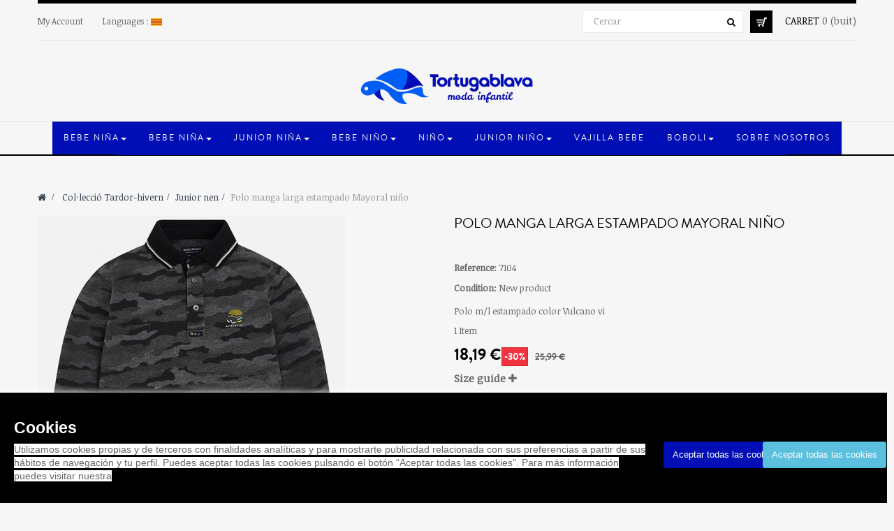

--- FILE ---
content_type: text/html; charset=utf-8
request_url: https://tortugablava.es/ca/polos-y-camisas/2177-polo-manga-larga-estampado-mayoral-nino.html
body_size: 14203
content:
<!DOCTYPE HTML> <!--[if lt IE 7]><html class="no-js lt-ie9 lt-ie8 lt-ie7" lang="ca-es"><![endif]--> <!--[if IE 7]><html class="no-js lt-ie9 lt-ie8 ie7" lang="ca-es"><![endif]--> <!--[if IE 8]><html class="no-js lt-ie9 ie8" lang="ca-es"><![endif]--> <!--[if gt IE 8]><html class="no-js ie9" lang="ca-es"><![endif]--><html lang="ca-es" class="default" ><head><meta charset="utf-8" /><title>Comprar Polo manga larga estampado Mayoral niño</title><meta name="description" content="Polo manga larga estampado Mayoral niño modelo 7104. Tienda on line de ropa infantil y juvenil. Entra y visitanos!TORTUGABLAVA es tu tienda online." /><meta name="generator" content="PrestaShop" /><meta name="robots" content="index,follow" /><meta name="viewport" content="width=device-width, minimum-scale=0.25, maximum-scale=1.6, initial-scale=1.0" /><meta name="apple-mobile-web-app-capable" content="yes" /><link rel="icon" type="image/vnd.microsoft.icon" href="/img/favicon.ico?1694179948" /><link rel="shortcut icon" type="image/x-icon" href="/img/favicon.ico?1694179948" /><link rel="stylesheet" href="https://revi.io/css/style_webservice.css" type="text/css" media="all" /><link rel="stylesheet" href="https://tortugablava.es/themes/leo_fashion_store/cache/v_168_23d680fb9e4665b4b98709147f00edee_all.css" type="text/css" media="all" /><link rel="stylesheet" href="https://tortugablava.es/themes/leo_fashion_store/cache/v_168_cf4f79becd7391ba8b35ab355fd3df7e_print.css" type="text/css" media="print" />   <noscript><img height="1" width="1" style="display:none" src="https://www.facebook.com/tr?id=166817177642222&ev=PageView&noscript=1" /></noscript><link href='https://fonts.googleapis.com/css?family=Noticia+Text' rel='stylesheet' type='text/css'> <!--[if IE 8]> 
<script src="https://oss.maxcdn.com/libs/html5shiv/3.7.0/html5shiv.js"></script> 
<script src="https://oss.maxcdn.com/libs/respond.js/1.3.0/respond.min.js"></script> <![endif]-->        <noscript><img height="1" width="1" style="display:none" src="https://www.facebook.com/tr?id=538364847421628&ev=PageView&noscript=1" /></noscript><meta name="facebook-domain-verification" content="7nlxhcr3uh7lv9na8pfucenfuv5w5f" /></head><body id="product" class="product product-2177 product-polo-manga-larga-estampado-mayoral-nino category-133 category-polos-y-camisas show-left-column hide-right-column lang_ca fullwidth header-fullslide double-menu"> <section id="page" data-column="col-xs-6 col-sm-6 col-md-4" data-type="grid"> <header id="header"><div class="container"> <section class="header-container"><div id="topbar"><div class="nav"> <nav> <div class="header_user_info topbar-box popup-over pull-left e-translate-top"><div data-toggle="dropdown" class="dropdown-toggle popup-title"><a href="#"><span>Top links </span></a></div><ul class="links"><li> <a href="https://tortugablava.es/ca/my-account" title="My account">My Account</a></li></ul></div><div class="topbar-box popup-over pull-left e-translate-top"><div class="popup-title dropdown-toggle" data-toggle="dropdown"><a href="#"><span class="hidden-xs">Languages : </span></a> <span><img src="https://tortugablava.es/img/l/2.jpg" alt="ca" width="16" height="11" /></span></div><div class="popup-content"><div id="languages-block-top" class="languages-block"><ul id="first-languages" class="languages-block_ul"><li > <a href="https://tortugablava.es/es/polos-y-camisas/2177-polo-manga-larga-estampado-mayoral-nino.html" title="Español (Spanish)"> <span><img src="https://tortugablava.es/img/l/1.jpg" alt="es" width="16" height="11" />&nbsp;Español</span> </a></li><li class="selected"> <span><img src="https://tortugablava.es/img/l/2.jpg" alt="ca" width="16" height="11" />&nbsp;Català</span></li></ul></div></div></div></nav><div id="header_right"><div class="blockcart_top clearfix pull-right"><div id="cart" class="shopping_cart pull-right"><div class="media heading"><div class="cart-inner media-body"> <a href="https://tortugablava.es/ca/quick-order" title="Veure el meu carret" rel="nofollow"> <span class="title-cart">Carret</span> <span class="ajax_cart_quantity unvisible">0</span> <span class="ajax_cart_no_product">0</span> <span class="ajax_cart_no_product">(buit)</span> </a></div></div><div class="cart_block block exclusive"><div class="block_content"><div class="cart_block_list"><p class="cart_block_no_products"> No hi ha productes</p><div class="cart-prices"><div class="cart-prices-line first-line"> <span class="price cart_block_shipping_cost ajax_cart_shipping_cost unvisible"> Per a determinar </span> <span class="unvisible"> Lliurament </span></div><div class="cart-prices-line last-line"> <span class="price cart_block_total ajax_block_cart_total">0,00 €</span> <span>Total</span></div></div><p class="cart-buttons clearfix"> <a id="button_order_cart" class="btn btn-warning button-medium button button-small pull-right" href="https://tortugablava.es/ca/quick-order" title="Ho compro" rel="nofollow"> <span> Ho compro </span> </a></p></div></div></div></div></div><div id="layer_cart"><div class="clearfix"><div class="layer_cart_product col-xs-12 col-md-6"> <span class="cross" title="Tancar la finestra"></span> <span class="title"> <i class="fa fa-ok"></i>S'ha afegit el producte al vostre carret de la compra </span><div class="product-image-container layer_cart_img"></div><div class="layer_cart_product_info"> <span id="layer_cart_product_title" class="product-name"></span> <span id="layer_cart_product_attributes"></span><div> <strong class="dark">Quantitat</strong> <span id="layer_cart_product_quantity"></span></div><div> <strong class="dark">Total</strong> <span id="layer_cart_product_price"></span></div></div></div><div class="layer_cart_cart col-xs-12 col-md-6"> <span class="title"> <span class="ajax_cart_product_txt_s unvisible"> Hi ha <span class="ajax_cart_quantity">0</span> ítems al vostre carret. </span> <span class="ajax_cart_product_txt "> Hi ha 1 article al vostre carret. </span> </span><div class="layer_cart_row"> <strong class="dark"> Total productes </strong> <span class="ajax_block_products_total"> </span></div><div class="layer_cart_row"> <strong class="dark unvisible"> Total lliurament&nbsp; </strong> <span class="ajax_cart_shipping_cost unvisible"> Per a determinar </span></div><div class="layer_cart_row"> <strong class="dark"> Total (amb impostos) </strong> <span class="ajax_block_cart_total"> </span></div><div class="button-container"> <span class="continue btn btn-outline button exclusive-medium" title="Seguir comprant"> <span> Seguir comprant </span> </span> <a class="btn btn-warning button pull-right" href="https://tortugablava.es/ca/quick-order" title="Passar per caixa" rel="nofollow"> <span> Passar per caixa </span> </a></div></div></div><div class="crossseling"></div></div><div class="layer_cart_overlay"></div> <div id="search_block_top" class="pull-right"> <a class="groupe-btn dropdown hidden-md hidden-lg" title="Cercar" href="#"><i class="fa fa-search"></i></a><form id="searchbox" method="get" action="//tortugablava.es/ca/search" class="groupe" ><div class="input-group"> <input type="hidden" name="controller" value="search" /> <input type="hidden" name="orderby" value="position" /> <input type="hidden" name="orderway" value="desc" /> <input class="search_query form-control" type="text" id="search_query_top" name="search_query" placeholder="Cercar" value="" /> <span class="input-group-btn"> <button type="submit" name="submit_search" class="btn btn-outline-inverse"> <span class="button-search fa fa-search"><span class="unvisible">Cercar</span></span> </button></span></div></form></div> <style>.cuerpo{
		width: 100%; 
		position: fixed; 
		box-shadow: 0 0 10px 0 #FFFFFF; 
		z-index: 9999; 
		font-size: 13px; 
		line-height: 1.5em; 
		font-family: arial; 
		left: 0px; color: #FFF;
		bottom:0; 
		background: #000000; 
		opacity: 1;
		padding: 20px;
	}
	.botones{
		padding-top: 50px;
	}
	.capa_boton{
		float:left;
		width:49%;
		text-align:center;
	}
	.btn-tortugablava{
		color: white;
		background-color: #000EB5;
		border-color: #000EB5;
	}</style><div class="row cuerpo" id="FJAvisoCookies"><div class="col-md-9 col-xs-12"><h3>Cookies</h3><p><span style="font-size:10.5pt;color:#666666;background:#FFFFFF;" xml:lang="en" lang="en">Utilizamos cookies propias y de terceros con finalidades analíticas y para mostrarte publicidad relacionada con sus preferencias a partir de sus hábitos de navegación y tu perfil. Puedes aceptar todas las cookies pulsando el botón “Aceptar todas las cookies”. Para más información puedes visitar nuestra</span></p></div><div class="col-md-3 col-xs-12 botones"><div class="capa_boton"> <input type="button" name="aceptocookies" class="btn btn-tortugablava" onclick="aceptarcookie();" value="Aceptar todas las cookies"></div><div class="capa_boton"> <input type="button" name="masinfo" class="btn btn-info" onclick="ircms();" value="Aceptar todas las cookies"></div></div></div></div></div></div><div id="header-main"><div class="row"><div id="header_logo"> <a href="https://tortugablava.es/" title="tortugablava"> <img class="logo img-responsive" src="https://tortugablava.es/img/tortugablava-logo-1648810436.jpg" alt="tortugablava" width="250" height="51"/> </a></div></div></div> </section><div id="leo-mainnav"> <nav id="cavas_menu" class="sf-contener leo-megamenu"><div role="navigation"><div class="navbar-header"> <button type="button" class="navbar-toggle btn-outline-inverse" data-toggle="collapse" data-target=".navbar-ex1-collapse"> <span class="sr-only">Toggle navigation</span> <span class="fa fa-bars"></span> </button></div><div id="leo-top-menu" class="collapse navbar-collapse navbar-ex1-collapse"><ul class="nav navbar-nav megamenu"><li class="parent dropdown " ><a class="dropdown-toggle has-category" data-toggle="dropdown" href="https://tortugablava.es/ca/90-bebe-nena" target="_self"><span class="menu-title">Bebe Niña</span><b class="caret"></b></a><div class="dropdown-menu level1" ><div class="dropdown-menu-inner"><div class="row"><div class="col-sm-12 mega-col" data-colwidth="12" data-type="menu" ><div class="inner"><ul><li class=" " ><a href="https://tortugablava.es/ca/98-vestidos" target="_self"><span class="menu-title">Vestidos</span></a></li><li class=" " ><a href="https://tortugablava.es/ca/101-conjuntos" target="_self"><span class="menu-title">Conjuntos</span></a></li><li class=" " ><a href="https://tortugablava.es/ca/136-pelele" target="_self"><span class="menu-title">Peleles</span></a></li></ul></div></div></div></div></div></li><li class="parent dropdown " ><a class="dropdown-toggle has-category" data-toggle="dropdown" href="https://tortugablava.es/ca/91-nena" target="_self"><span class="menu-title">Bebe niña</span><b class="caret"></b></a><div class="dropdown-menu level1" ><div class="dropdown-menu-inner"><div class="row"><div class="col-sm-12 mega-col" data-colwidth="12" data-type="menu" ><div class="inner"><ul><li class=" " ><a href="https://tortugablava.es/ca/111-vestidos" target="_self"><span class="menu-title">Vestidos y faldas</span></a></li><li class=" " ><a href="https://tortugablava.es/ca/108-camisetas" target="_self"><span class="menu-title">Camisetas</span></a></li><li class=" " ><a href="https://tortugablava.es/ca/109-pullovers-y-jerseys" target="_self"><span class="menu-title">Sudaderas y Jerséis</span></a></li><li class=" " ><a href="https://tortugablava.es/ca/113-conjuntos" target="_self"><span class="menu-title">Conjuntos</span></a></li><li class=" " ><a href="https://tortugablava.es/ca/114-chaquetas-y-canguros" target="_self"><span class="menu-title">Chaquetas y canguros</span></a></li><li class=" " ><a href="https://tortugablava.es/ca/146-pijamas" target="_self"><span class="menu-title">Pijamas y ropa interior</span></a></li></ul></div></div></div></div></div></li><li class="parent dropdown " ><a class="dropdown-toggle has-category" data-toggle="dropdown" href="https://tortugablava.es/ca/92-junior-nena" target="_self"><span class="menu-title">Junior niña</span><b class="caret"></b></a><div class="dropdown-menu level1" ><div class="dropdown-menu-inner"><div class="row"><div class="col-sm-12 mega-col" data-colwidth="12" data-type="menu" ><div class="inner"><ul><li class=" " ><a href="https://tortugablava.es/ca/125-camisetas" target="_self"><span class="menu-title">Camisetas</span></a></li><li class=" " ><a href="https://tortugablava.es/ca/126-pullovers-y-jerseys" target="_self"><span class="menu-title">Sudaderas y Jerséis</span></a></li><li class=" " ><a href="https://tortugablava.es/ca/130-conjuntos" target="_self"><span class="menu-title">Conjuntos</span></a></li><li class=" " ><a href="https://tortugablava.es/ca/131-chaquetas-y-canguros" target="_self"><span class="menu-title">Chaquetas y Canguros</span></a></li></ul></div></div></div></div></div></li><li class="parent dropdown " ><a class="dropdown-toggle has-category" data-toggle="dropdown" href="https://tortugablava.es/ca/23-bebe-nen" target="_self"><span class="menu-title">Bebe niño</span><b class="caret"></b></a><div class="dropdown-menu level1" ><div class="dropdown-menu-inner"><div class="row"><div class="col-sm-12 mega-col" data-colwidth="12" data-type="menu" ><div class="inner"><ul><li class=" " ><a href="https://tortugablava.es/ca/105-sport" target="_self"><span class="menu-title">Conjuntos</span></a></li><li class=" " ><a href="https://tortugablava.es/ca/139-pelele" target="_self"><span class="menu-title">Pelele</span></a></li></ul></div></div></div></div></div></li><li class="parent dropdown " ><a class="dropdown-toggle has-category" data-toggle="dropdown" href="https://tortugablava.es/ca/94-nen" target="_self"><span class="menu-title">Niño</span><b class="caret"></b></a><div class="dropdown-menu level1" ><div class="dropdown-menu-inner"><div class="row"><div class="col-sm-12 mega-col" data-colwidth="12" data-type="menu" ><div class="inner"><ul><li class=" " ><a href="https://tortugablava.es/ca/115-camisetas" target="_self"><span class="menu-title">Camisetas, polos y camisas</span></a></li><li class=" " ><a href="https://tortugablava.es/ca/116-pullovers-y-jerseys" target="_self"><span class="menu-title">Sudaderas y Jerséis</span></a></li><li class=" " ><a href="https://tortugablava.es/ca/118-sport" target="_self"><span class="menu-title">Complementos</span></a></li><li class=" " ><a href="https://tortugablava.es/ca/119-chaquetas-y-canguros" target="_self"><span class="menu-title">Chaquetas y Canguros</span></a></li><li class=" " ><a href="https://tortugablava.es/ca/147-pijamas-y-ropa-interior" target="_self"><span class="menu-title">Pijamas y ropa interior</span></a></li></ul></div></div></div></div></div></li><li class="parent dropdown " ><a class="dropdown-toggle has-category" data-toggle="dropdown" href="https://tortugablava.es/ca/95-junior-nen" target="_self"><span class="menu-title">Junior niño</span><b class="caret"></b></a><div class="dropdown-menu level1" ><div class="dropdown-menu-inner"><div class="row"><div class="col-sm-12 mega-col" data-colwidth="12" data-type="menu" ><div class="inner"><ul><li class=" " ><a href="https://tortugablava.es/ca/120-camisetas" target="_self"><span class="menu-title">Camisetas, polos y camisas</span></a></li><li class=" " ><a href="https://tortugablava.es/ca/121-pullovers-y-jerseys" target="_self"><span class="menu-title">Sudaderas</span></a></li><li class=" " ><a href="https://tortugablava.es/ca/122-pantalones-largos" target="_self"><span class="menu-title">Pantalones largos</span></a></li><li class=" " ><a href="https://tortugablava.es/ca/123-sport" target="_self"><span class="menu-title">Conjuntos</span></a></li><li class=" " ><a href="https://tortugablava.es/ca/124-chaquetas-y-canguros" target="_self"><span class="menu-title">Chaquetas y Canguros</span></a></li></ul></div></div></div></div></div></li><li class="" > <a href="https://tortugablava.es/ca/166-vajilla-bebe-silicona" target="_self" class="has-category"><span class="menu-title">Vajilla Bebe</span></a></li><li class="parent dropdown " ><a class="dropdown-toggle has-category" data-toggle="dropdown" href="https://tortugablava.es/es/?live_configurator_token=a15b6ad2e4f605e039aba941ae33d853&id_shop=1&id_employee=1&theme=theme2" target="_self"><span class="menu-title">Boboli</span><b class="caret"></b></a><div class="dropdown-menu level1" ><div class="dropdown-menu-inner"><div class="row"><div class="col-sm-12 mega-col" data-colwidth="12" data-type="menu" ><div class="inner"><ul><li class=" " ><a href="https://tortugablava.es/ca/4_boboli" target="_self"><span class="menu-title">Boboli</span></a></li><li class=" " ><a href="https://tortugablava.es/ca/2_mayoral" target="_self"><span class="menu-title">Mayoral</span></a></li></ul></div></div></div></div></div></li><li class="" > <a href="https://tortugablava.es/ca/content/4-about-us" target="_self" class="has-category"><span class="menu-title">Sobre nosotros</span></a></li></ul></div></div> </nav>   </div></div> </header> <section id="columns" class="columns-container"><div class="container"><div class="row"> <section id="center_column" class="col-md-12"><div id="breadcrumb" class="clearfix"><div class="breadcrumb clearfix"> <a class="home" href="https://tortugablava.es/" title="Return to Home"><i class="fa fa-home"></i></a> <span class="navigation-pipe">&gt;</span> <span class="navigation_page"><span itemscope itemtype="http://data-vocabulary.org/Breadcrumb"><a itemprop="url" href="https://tortugablava.es/ca/19-colleccio-tardor-hivern" title="Col&middot;lecci&oacute; Tardor-hivern" ><span itemprop="title">Col&middot;lecci&oacute; Tardor-hivern</span></a></span><span class="navigation-pipe">></span><span itemscope itemtype="http://data-vocabulary.org/Breadcrumb"><a itemprop="url" href="https://tortugablava.es/ca/95-junior-nen" title="Junior nen" ><span itemprop="title">Junior nen</span></a></span><span class="navigation-pipe">></span>Polo manga larga estampado Mayoral niño</span></div></div><div itemscope itemtype="https://schema.org/Product"><meta itemprop="url" content="https://tortugablava.es/ca/polos-y-camisas/2177-polo-manga-larga-estampado-mayoral-nino.html"><div class="primary_block row"><div class="container"><div class="top-hr"></div></div><div class="pb-left-column col-xs-12 col-sm-12 col-md-6"><div id="image-block" class="clearfix"><div class="p-label"> <span class="sale-box no-print product-box"> <span class="sale-label product-label">Sale</span> </span></div> <span id="view_full_size"> <a class="jqzoom" title="Polo manga larga estampado Mayoral niño" rel="gal1" href="https://tortugablava.es/5642-thickbox_default/polo-manga-larga-estampado-mayoral-nino.jpg"> <img class="img-responsive" itemprop="image" src="https://tortugablava.es/5642-large_default/polo-manga-larga-estampado-mayoral-nino.jpg" title="Polo manga larga estampado Mayoral niño" alt="Polo manga larga estampado Mayoral niño"/> </a> </span></div><div id="views_block" class="clearfix "> <span class="view_scroll_spacer"> <a id="view_scroll_left" class="" title="Other views" href="javascript:{}"> Previous </a> </span><div id="thumbs_list"><ul id="thumbs_list_frame"><li id="thumbnail_5642"> <a href="javascript:void(0);" rel="{gallery: 'gal1', smallimage: 'https://tortugablava.es/5642-large_default/polo-manga-larga-estampado-mayoral-nino.jpg',largeimage: 'https://tortugablava.es/5642-thickbox_default/polo-manga-larga-estampado-mayoral-nino.jpg'}" title="Polo manga larga estampado Mayoral niño"> <img class="img-responsive" id="thumb_5642" src="https://tortugablava.es/5642-cart_default_fashion/polo-manga-larga-estampado-mayoral-nino.jpg" alt="Polo manga larga estampado Mayoral niño" title="Polo manga larga estampado Mayoral niño" itemprop="image" /> </a></li><li id="thumbnail_5643"> <a href="javascript:void(0);" rel="{gallery: 'gal1', smallimage: 'https://tortugablava.es/5643-large_default/polo-manga-larga-estampado-mayoral-nino.jpg',largeimage: 'https://tortugablava.es/5643-thickbox_default/polo-manga-larga-estampado-mayoral-nino.jpg'}" title="Polo manga larga estampado Mayoral niño"> <img class="img-responsive" id="thumb_5643" src="https://tortugablava.es/5643-cart_default_fashion/polo-manga-larga-estampado-mayoral-nino.jpg" alt="Polo manga larga estampado Mayoral niño" title="Polo manga larga estampado Mayoral niño" itemprop="image" /> </a></li><li id="thumbnail_5644" class="last"> <a href="javascript:void(0);" rel="{gallery: 'gal1', smallimage: 'https://tortugablava.es/5644-large_default/polo-manga-larga-estampado-mayoral-nino.jpg',largeimage: 'https://tortugablava.es/5644-thickbox_default/polo-manga-larga-estampado-mayoral-nino.jpg'}" title="Polo manga larga estampado Mayoral niño"> <img class="img-responsive" id="thumb_5644" src="https://tortugablava.es/5644-cart_default_fashion/polo-manga-larga-estampado-mayoral-nino.jpg" alt="Polo manga larga estampado Mayoral niño" title="Polo manga larga estampado Mayoral niño" itemprop="image" /> </a></li></ul></div> <a id="view_scroll_right" title="Other views" href="javascript:{}"> Next </a></div><p class="resetimg clear no-print"> <span id="wrapResetImages" style="display: none;"> <a href="https://tortugablava.es/ca/polos-y-camisas/2177-polo-manga-larga-estampado-mayoral-nino.html" data-id="resetImages"> <i class="fa fa-repeat"></i> Display all pictures </a> </span></p></div><div class="pb-center-column col-xs-12 col-sm-6 col-md-6"><h1 itemprop="name">Polo manga larga estampado Mayoral niño</h1><ul id="usefull_link_block" class="clearfix no-print"><li class="sendtofriend"> <a id="send_friend_button" href="#send_friend_form"> Enviar a un amic </a><div style="display: none;"><div id="send_friend_form"><h2 class="page-subheading"> Enviar a un amic</h2><div class="row"><div class="product clearfix col-xs-12 col-sm-6"> <img src="https://tortugablava.es/5642-home_default/polo-manga-larga-estampado-mayoral-nino.jpg" alt="Polo manga larga estampado Mayoral niño" /><div class="product_desc"><p class="product_name"> <strong>Polo manga larga estampado Mayoral niño</strong></p><p>Polo m/l estampado color Vulcano vi</p></div></div><div class="send_friend_form_content col-xs-12 col-sm-6" id="send_friend_form_content"><div id="send_friend_form_error"></div><div id="send_friend_form_success"></div><div class="form_container"><p class="intro_form"> Receptor: :</p><p class="text"> <label for="friend_name"> Nom del vostre amic <sup class="required">*</sup> : </label> <input id="friend_name" name="friend_name" type="text" value="" class="form-control"/></p><p class="text"> <label for="friend_email"> Adreça electrònica del vostre amic <sup class="required">*</sup> : </label> <input id="friend_email" name="friend_email" type="text" value="" class="form-control"/></p><p class="txt_required"> <sup class="required">*</sup> Camps exigits</p></div><p class="submit"> <button id="sendEmail" class="btn button button-small btn-sm" name="sendEmail" type="submit"> <span>Enviar</span> </button>&nbsp; o&nbsp; <a class="closefb" href="#"> Cancel·lar </a></p></div></div></div></div></li><li id="favoriteproducts_block_extra_added"> Esborrar aquest producte dels meus favorits</li><li id="favoriteproducts_block_extra_removed"> Afegir aquest producte als meus favorits</li><li class="print"> <a href="javascript:print();"> Print </a></li></ul><p id="product_reference"> <label>Reference: </label> <span class="editable" itemprop="sku" content="7104"></span></p><p id="product_condition"> <label>Condition: </label><link itemprop="itemCondition" href="https://schema.org/NewCondition"/> <span class="editable">New product</span></p><div id="short_description_block"><div id="short_description_content" class="rte align_justify" itemprop="description"><p>Polo m/l estampado color Vulcano vi</p></div></div><p id="pQuantityAvailable"> <span id="quantityAvailable">1</span> <span id="quantityAvailableTxt">Item</span> <span style="display: none;" id="quantityAvailableTxtMultiple">Items</span></p><p id="availability_statut" style="display: none;"> <span id="availability_value" class="label label-success"></span></p><p class="warning_inline" id="last_quantities" style="display: none" >Warning: Last items in stock!</p><p id="availability_date" style="display: none;"> <span id="availability_date_label">Availability date:</span> <span id="availability_date_value"></span></p><div id="oosHook" style="display: none;"></div></div><div class="pb-right-column col-xs-12 col-sm-6 col-md-6"><form id="buy_block" action="https://tortugablava.es/ca/cart" method="post"><p class="hidden"> <input type="hidden" name="token" value="b28c62dcaa563076929e3c82dbdade30" /> <input type="hidden" name="id_product" value="2177" id="product_page_product_id" /> <input type="hidden" name="add" value="1" /> <input type="hidden" name="id_product_attribute" id="idCombination" value="" /></p><div class="box-info-product"><div class="content_prices clearfix"><div class="price"><p class="our_price_display" itemprop="offers" itemscope itemtype="https://schema.org/Offer"><link itemprop="availability" href="https://schema.org/InStock"/><span id="our_price_display" itemprop="price" content="18.193">18,19 €</span><meta itemprop="priceCurrency" content="EUR" /></p><p id="reduction_percent" ><span id="reduction_percent_display">-30%</span></p><p id="reduction_amount" style="display:none"><span id="reduction_amount_display"></span></p><p id="old_price"><span id="old_price_display">25,99 €</span></p></div><div class="panel-group" id="productsizeguide_accordion" role="tablist" aria-multiselectable="true"><div class=""><div class="" role="tab" id="heading_productsizeguide"><h4 class="panel-title"> <a role="button" data-toggle="collapse" data-parent="#productsizeguide_accordion" href="#productsizeguide" aria-expanded="false" aria-controls="productsizeguide"> Size guide <i class="fa fa-plus"></i> </a></h4></div><div id="productsizeguide" class="panel-collapse collapse" role="tabpanel" aria-labelledby="heading_productsizeguide"><div class="panel-body"></div></div></div></div><div class="clear"></div></div><p id="quantity_wanted_p"> <a href="#" data-field-qty="qty" class="button-minus btn btn-sm product_quantity_down"> <span><i class="fa fa-minus"></i></span> </a> <input type="number" min="1" name="qty" id="quantity_wanted" class="text form-control" value="1" /> <a href="#" data-field-qty="qty" class="button-plus btn btn-sm product_quantity_up"> <span><i class="fa fa-plus"></i></span> </a> <span class="clearfix"></span></p><p id="minimal_quantity_wanted_p" style="display: none;"> The minimum purchase order quantity for the product is <b id="minimal_quantity_label">1</b></p><div class="product_attributes clearfix"><div id="attributes"><div class="clearfix"></div><fieldset class="attribute_fieldset"> <label class="attribute_label" for="group_4">TALLA&nbsp;</label><div class="attribute_list"> <select name="group_4" id="group_4" class="form-control attribute_select no-print"><option value="31" selected="selected" title="8A">8A</option> </select></div></fieldset></div></div><div class="box-cart-bottom"><div ><p id="add_to_cart" class="buttons_bottom_block no-print"> <button type="submit" name="Submit" class="exclusive btn btn-outline status-enable"> <i class="fa fa-shopping-cart"></i> <span>Add to cart</span> </button></p></div></div><div class="box-wishlist-bottom"><div id="product_payment_logos"><div class="box-security"><h5 class="product-heading-h5"></h5> <img src="/modules/productpaymentlogos/img/payment-logo.png" alt="" class="img-responsive" /></div></div><div class="panel-group" id="productdevoluciones_accordion" role="tablist" aria-multiselectable="true"><div class=""><div class="panel-heading" role="tab" id="heading_productdevoluciones"><h4 class="panel-title"> <a role="button" data-toggle="collapse" data-parent="#productdevoluciones_accordion" href="#productdevoluciones" aria-expanded="false" aria-controls="productdevoluciones"> Devolutions policy <i class="fa fa-plus"></i> </a></h4></div><div id="productdevoluciones" class="panel-collapse collapse" role="tabpanel" aria-labelledby="heading_productdevoluciones"><div class="panel-body"></div></div></div></div></div></div></form></div></div></div><div class="more_info_block">  <ul class="nav nav-tabs tab-info page-product-heading"><li><a id="link_idTab5" href="#idTab5" data-toggle="tab">Opinions</a></li></ul><div class="tab-content"> <section id="idTab5" class="tab-pane page-product-box"><div id="product_comments_block_tab"><p class="align_center">Actualment no hi ha ressenyes de clients.</p></div> </section><div style="display: none;"><div id="new_comment_form"><form id="id_new_comment_form" action="#"><h2 class="page-subheading"> Escriviu una valoració</h2><div class="row"><div class="product clearfix col-xs-12 col-sm-6"> <img src="https://tortugablava.es/5642-medium_default/polo-manga-larga-estampado-mayoral-nino.jpg" height="400" width="280" alt="Polo manga larga estampado Mayoral niño" /><div class="product_desc"><p class="product_name"> <strong>Polo manga larga estampado Mayoral niño</strong></p><p>Polo m/l estampado color Vulcano vi</p></div></div><div class="new_comment_form_content col-xs-12 col-sm-6"><div id="new_comment_form_error" class="error" style="display: none; padding: 15px 25px"><ul></ul></div><ul id="criterions_list"><li> <label>Quality:</label><div class="star_content"> <input class="star not_uniform" type="radio" name="criterion[1]" value="1" /> <input class="star not_uniform" type="radio" name="criterion[1]" value="2" /> <input class="star not_uniform" type="radio" name="criterion[1]" value="3" /> <input class="star not_uniform" type="radio" name="criterion[1]" value="4" checked="checked" /> <input class="star not_uniform" type="radio" name="criterion[1]" value="5" /></div><div class="clearfix"></div></li></ul> <label for="comment_title"> Títol: <sup class="required">*</sup> </label> <input id="comment_title" name="title" type="text" value=""/> <label for="content"> Comentari: <sup class="required">*</sup> </label><textarea id="content" name="content"></textarea><div id="new_comment_form_footer"> <input id="id_product_comment_send" name="id_product" type="hidden" value='2177' /><p class="fl required"><sup>*</sup> Camps exigits</p><p class="fr"> <button id="submitNewMessage" name="submitMessage" type="submit" class="btn button button-small btn-sm"> <span>Enviar</span> </button>&nbsp; o&nbsp; <a class="closefb" href="#"> Cancel·lar </a></p><div class="clearfix"></div></div></div></div></form></div></div></div> <section class="page-product-box" id="revi-p-reviews"><h3 class="page-product-heading">Reviews</h3><div class="rte"><div id="revi_prod"></div><div class="revi_widget_product_99"></div>  </div> </section></div> </section></div></div> </section> <footer id="footer" class="footer-container"> <section id="leo-footer-center" class="footer-center"><div class="container"><div class="inner"><div class="row" ><div class="widget col-lg-12 col-md-6 col-sm-6 col-xs-6 col-sp-12" ><div class="widget-html block"><div class="block_content"><div class="row"><div class="col-lg-3 col-md-3 col-sm-6 col-xs-12"><div class="box logo-ft"></div></div><div class="col-lg-9 col-md-9 col-sm-6 col-xs-12"><p class="tw-data-text tw-text-large tw-ta" data-placeholder="Traducción" id="tw-target-text" dir="ltr"><strong><span class="Y2IQFc" lang="ca">Botiga de roba per a nadons i nens </span></strong></p><p class="tw-data-text tw-text-large tw-ta" data-placeholder="Traducción" dir="ltr"><span class="Y2IQFc" lang="ca">Benvingut a Tortuga Blava, la botiga on pots comprar roba online per a nadons i nens on ens centrem en unes poques marques de qualitat per oferir el millor servei i preu que està al nostre abast. Treballem majoritàriament amb les millors marques del mercat <strong><a href="https://tortugablava.es/ca/2_mayoral">Mayoral</a>,&nbsp;<a href="https://tortugablava.es/ca/4_boboli">Boboli</a> i&nbsp;<a href="https://tortugablava.es/ca/5_losan">Losan</a></strong> sense deixar de banda altres marques i distribuïdors. Tenim la pàgina web distribuïda en tres seccions fonamentals. D'una banda tenim les col·leccions de tardor hivern, de l'altra les de primavera estiu i de l'altra les peces de marques. Moda infantil i juvenil on line de les millors marques. </span></p><p class="tw-data-text tw-text-large tw-ta" data-placeholder="Traducción" dir="ltr"><strong><span class="Y2IQFc" lang="ca"><a href="https://tortugablava.es/ca/19-colleccio-tardor-hivern">COL·LECCIÓ TARDOR HIVERN</a><br /></span></strong></p><p class="tw-data-text tw-text-large tw-ta" data-placeholder="Traducción" dir="ltr"><span class="Y2IQFc" lang="ca">A la nostra secció Tardor - Hivern podràs trobar totes aquelles peces de roba que hauràs de posar-te els primers dies de fred fins als darrers dies d'hivern. Per combatre les baixes temperatures és recomanable anar abrigat amb roba de qualitat per als nostres nadons i nens, i és per això que et portem una selecció de les millors peces. Està dividida en diverses sub-seccions per facilitar la cerca concreta de peces i trobar el que busques.&nbsp;</span></p><p class="tw-data-text tw-text-large tw-ta" data-placeholder="Traducción" id="tw-target-text" dir="ltr"><span class="Y2IQFc" lang="ca">COL·LECCIÓ PRIMAVERA ESTIU </span></p><p class="tw-data-text tw-text-large tw-ta" data-placeholder="Traducción" dir="ltr"><span class="Y2IQFc" lang="ca">A la nostra secció Primavera - Estiu tens a la teva disposició tota la roba lleugera, fresca i còmoda que podràs posar-te amb les pujades de les temperatures. En climes càlids també és una bona opció portar aquest tipus de peces de roba que et donin un extra de comoditat de cara a l'estiu. Per sobreposar-se a les incessants calors ia les altes temperatures de les onades de calor, és recomanable vestir roba de cotó i evitar fregaments. Navega per aquesta col·lecció per comprar la roba d'estiu dels nostres nadons i nens. Igual que en les altres categories i seccions, està dividida per facilitar la cerca concreta de peces de roba i la navegació. Trobaràs des de la talla 0 mesos a 16 anys. La millor opció per a compra en línia</span></p></div></div></div></div></div></div>
<script type='text/javascript'></script> </div></div> </section> <section id="leo-footer-bottom" class="footer-bottom"><div class="container"><div class="inner"><div class="row footer-support" ><div class="widget col-lg-12 col-md-6 col-sm-6 col-xs-6 col-sp-12" ><div id="newsletter_block_left" class="block inline"><h4 class="title_block"> Butlletí de notícies (newsletter)</h4><div class="block_content"><form action="https://tortugablava.es/ca/" method="post"><div> <input class="inputNew newsletter-input form-control" id="newsletter-input" type="text" name="email" size="18" value="Escriviu la vostra adreça electrònica" /> <input type="submit" value="subscribe" class="button_mini btn btn-outline-inverse" name="submitNewsletter" /> <span class="btn-arrow-right"></span> <input type="hidden" name="action" value="0" /></div></form></div></div></div><div class="widget col-lg-12 col-md-6 col-sm-6 col-xs-6 col-sp-12" ><div id="social_block" class="block"><h4 class="title_block">Follow us on social</h4><div class="block_content"><ul><li class="facebook"> <a target="_blank" href="https://www.facebook.com/Tortugablava-164832723617191/"> <span>Facebook</span> </a></li><li class="instagram"> <a target="_blank" href="https://www.instagram.com/tortugablava/?hl=es"> <span>Instagram</span> </a></li></ul></div></div></div><div class="widget col-lg-4 col-md-3 col-sm-6 col-xs-6 col-sp-12 openning-time animation_col_243" ><div class="widget-html block"><h4 class="title_block"><div> Openning Time</div></h4><div class="block_content"><div class="block_content"><ul class="widget-items"><li class="widget-text"><div class="box-services"><p><em>Tienda de ropa infantil ubicada en:</em></p><p><strong><em>C/Ave Maria nº31</em></strong></p><p><strong><em>17130 L’Escala</em></strong></p><p><strong><em>Girona (ESPAÑA)</em></strong></p><p><em>&nbsp;</em></p><p><em>El personal de TORTUGABLAVA le atenderá y le asesorará</em></p><p><em>en cualquier duda que tenga a través del teléfono</em></p><p><a href="tel:972776590"><strong><em>972776590</em></strong></a><em>&nbsp;o a través del e-mail:</em><a href="mailto:tortugablava@hotmail.com"><strong><em>tortugablava@hotmail.com</em></strong></a></p><p></p></div></li></ul></div></div></div></div><div class="widget col-lg-4 col-md-2-4 col-sm-6 col-xs-6 col-sp-12 footer-line animation_col_241" ><div class="footer-block block"><h4 class="title_block"><a href="https://tortugablava.es/ca/my-account" title="Gestionar el meu compte de client" rel="nofollow">El meu compte</a></h4><div class="block_content toggle-footer"><ul class="bullet toggle-footer list-group"><li><a href="https://tortugablava.es/ca/order-history" title="Les meves comandes" rel="nofollow">Les meves comandes</a></li><li><a href="https://tortugablava.es/ca/order-follow" title="Le meves devolucions de mercaderies" rel="nofollow">Le meves devolucions de mercaderies</a></li><li><a href="https://tortugablava.es/ca/credit-slip" title="El meus vals de devolució" rel="nofollow">El meus vals de devolució</a></li><li><a href="https://tortugablava.es/ca/addresses" title="Les meves adreces" rel="nofollow">Les meves adreces</a></li><li><a href="https://tortugablava.es/ca/identity" title="Gestionar la meva informació personal" rel="nofollow">La meva info. personal</a></li><li><a href="https://tortugablava.es/ca/discount" title="Els meus cupons" rel="nofollow">Els meus cupons</a></li></ul></div></div></div><div class="widget col-lg-4 col-md-2 col-sm-6 col-xs-6 col-sp-12 footer-line animation_col_240" ><div class="footer-block block" id="block_various_links_footer"><h4 class="title_block">Informació</h4><ul class="toggle-footer list-group bullet"><li class="item"> <a href="https://tortugablava.es/ca/content/1-delivery" title="Delivery"> Delivery </a></li><li class="item"> <a href="https://tortugablava.es/ca/content/6-guia-de-tallas" title="Guía de Tallas"> Guía de Tallas </a></li><li class="item"> <a href="https://tortugablava.es/ca/content/3-terms-and-conditions-of-use" title="Termes i condicions"> Termes i condicions </a></li><li class="item"> <a href="https://tortugablava.es/ca/content/2-legal-notice" title="Avis legal"> Avis legal </a></li><li class="item"> <a href="https://tortugablava.es/ca/content/8-politica-de-cookies" title="Política de cookies"> Política de cookies </a></li><li class="item"> <a href="https://tortugablava.es/ca/content/5-pagament-segur" title="Pagament segur"> Pagament segur </a></li><li class="item"> <a href="https://tortugablava.es/ca/content/4-about-us" title="Sobre nosaltres"> Sobre nosaltres </a></li></ul></div></div></div></div></div> </section> <section id="footernav" class="footer-nav"><div class="container"><div class="row"><div id="powered" class="col-sm-12 col-md-12 col-xs-12"><p><span style="vertical-align:inherit;"><span style="vertical-align:inherit;">Copyright 2021 Powered by PrestaShop. </span><span style="vertical-align:inherit;">All Rights Reserved.</span></span></p> Developed By <span>LeoTheme</span></div></div></div> </section> </footer> </section><div id="back-top"><a href="#" class="fa fa-angle-double-up"></a></div>
<script type="text/javascript">/* <![CDATA[ */;var CUSTOMIZE_TEXTFIELD=1;var FancyboxI18nClose='Close';var FancyboxI18nNext='Next';var FancyboxI18nPrev='Previous';var PS_CATALOG_MODE=false;var ajax_allowed=true;var ajaxsearch=true;var allowBuyWhenOutOfStock=false;var attribute_anchor_separator='-';var attributesCombinations=[{"id_attribute":"64","id_attribute_group":"4","attribute":"10a","group":"talla"},{"id_attribute":"65","id_attribute_group":"4","attribute":"12a","group":"talla"},{"id_attribute":"31","id_attribute_group":"4","attribute":"8a","group":"talla"}];var availableLaterValue='';var availableNowValue='';var baseDir='https://tortugablava.es/';var baseUri='https://tortugablava.es/';var blocksearch_type='top';var combinations={"10894":{"attributes_values":{"4":"8A"},"attributes":[31],"price":0,"specific_price":{"id_specific_price":"10954","id_specific_price_rule":"0","id_cart":"0","id_product":"2177","id_shop":"1","id_shop_group":"0","id_currency":"0","id_country":"0","id_group":"0","id_customer":"0","id_product_attribute":"0","price":"-1.000000","from_quantity":"1","reduction":"0.300000","reduction_tax":"1","reduction_type":"percentage","from":"2019-01-07 00:00:00","to":"0000-00-00 00:00:00","score":"48"},"ecotax":0,"weight":0,"quantity":1,"reference":"","unit_impact":0,"minimal_quantity":"1","available_date":"2018-10-11","date_formatted":"11\/10\/2018","id_image":-1,"list":"'31'"},"10895":{"attributes_values":{"4":"10A"},"attributes":[64],"price":0,"specific_price":{"id_specific_price":"10954","id_specific_price_rule":"0","id_cart":"0","id_product":"2177","id_shop":"1","id_shop_group":"0","id_currency":"0","id_country":"0","id_group":"0","id_customer":"0","id_product_attribute":"0","price":"-1.000000","from_quantity":"1","reduction":"0.300000","reduction_tax":"1","reduction_type":"percentage","from":"2019-01-07 00:00:00","to":"0000-00-00 00:00:00","score":"48"},"ecotax":0,"weight":0,"quantity":0,"reference":"","unit_impact":0,"minimal_quantity":"1","available_date":"2018-10-11","date_formatted":"11\/10\/2018","id_image":-1,"list":"'64'"},"10896":{"attributes_values":{"4":"12A"},"attributes":[65],"price":0,"specific_price":{"id_specific_price":"10954","id_specific_price_rule":"0","id_cart":"0","id_product":"2177","id_shop":"1","id_shop_group":"0","id_currency":"0","id_country":"0","id_group":"0","id_customer":"0","id_product_attribute":"0","price":"-1.000000","from_quantity":"1","reduction":"0.300000","reduction_tax":"1","reduction_type":"percentage","from":"2019-01-07 00:00:00","to":"0000-00-00 00:00:00","score":"48"},"ecotax":0,"weight":0,"quantity":0,"reference":"","unit_impact":0,"minimal_quantity":"1","available_date":"2018-10-11","date_formatted":"11\/10\/2018","id_image":-1,"list":"'65'"}};var combinationsFromController={"10894":{"attributes_values":{"4":"8A"},"attributes":[31],"price":0,"specific_price":{"id_specific_price":"10954","id_specific_price_rule":"0","id_cart":"0","id_product":"2177","id_shop":"1","id_shop_group":"0","id_currency":"0","id_country":"0","id_group":"0","id_customer":"0","id_product_attribute":"0","price":"-1.000000","from_quantity":"1","reduction":"0.300000","reduction_tax":"1","reduction_type":"percentage","from":"2019-01-07 00:00:00","to":"0000-00-00 00:00:00","score":"48"},"ecotax":0,"weight":0,"quantity":1,"reference":"","unit_impact":0,"minimal_quantity":"1","available_date":"2018-10-11","date_formatted":"11\/10\/2018","id_image":-1,"list":"'31'"},"10895":{"attributes_values":{"4":"10A"},"attributes":[64],"price":0,"specific_price":{"id_specific_price":"10954","id_specific_price_rule":"0","id_cart":"0","id_product":"2177","id_shop":"1","id_shop_group":"0","id_currency":"0","id_country":"0","id_group":"0","id_customer":"0","id_product_attribute":"0","price":"-1.000000","from_quantity":"1","reduction":"0.300000","reduction_tax":"1","reduction_type":"percentage","from":"2019-01-07 00:00:00","to":"0000-00-00 00:00:00","score":"48"},"ecotax":0,"weight":0,"quantity":0,"reference":"","unit_impact":0,"minimal_quantity":"1","available_date":"2018-10-11","date_formatted":"11\/10\/2018","id_image":-1,"list":"'64'"},"10896":{"attributes_values":{"4":"12A"},"attributes":[65],"price":0,"specific_price":{"id_specific_price":"10954","id_specific_price_rule":"0","id_cart":"0","id_product":"2177","id_shop":"1","id_shop_group":"0","id_currency":"0","id_country":"0","id_group":"0","id_customer":"0","id_product_attribute":"0","price":"-1.000000","from_quantity":"1","reduction":"0.300000","reduction_tax":"1","reduction_type":"percentage","from":"2019-01-07 00:00:00","to":"0000-00-00 00:00:00","score":"48"},"ecotax":0,"weight":0,"quantity":0,"reference":"","unit_impact":0,"minimal_quantity":"1","available_date":"2018-10-11","date_formatted":"11\/10\/2018","id_image":-1,"list":"'65'"}};var confirm_report_message='N\'esteu segurs que voleu informar d\'aquest comentari?';var contentOnly=false;var currency={"id":1,"name":"Euro","iso_code":"EUR","iso_code_num":"978","sign":"\u20ac","blank":"1","conversion_rate":"1.000000","deleted":"0","format":"2","decimals":"1","active":"1","prefix":"","suffix":" \u20ac","id_shop_list":null,"force_id":false};var currencyBlank=1;var currencyFormat=2;var currencyRate=1;var currencySign='€';var currentDate='2025-12-19 23:27:45';var customerGroupWithoutTax=false;var customizationFields=false;var customizationId=null;var customizationIdMessage='Personalització núm.';var default_eco_tax=0;var delete_txt='Esborrar';var displayDiscountPrice='0';var displayList=false;var displayPrice=0;var doesntExist='This combination does not exist for this product. Please select another combination.';var doesntExistNoMore='This product is no longer in stock';var doesntExistNoMoreBut='with those attributes but is available with others.';var ecotaxTax_rate=0;var favorite_products_id_product=2177;var favorite_products_url_add='https://tortugablava.es/ca/module/favoriteproducts/actions?process=add';var favorite_products_url_remove='https://tortugablava.es/ca/module/favoriteproducts/actions?process=remove';var fieldRequired='Please fill in all the required fields before saving your customization.';var freeProductTranslation='De franc!';var freeShippingTranslation='Lliurament de franc!';var generated_date=1766183265;var groupReduction=0;var hasDeliveryAddress=false;var highDPI=false;var idDefaultImage=5642;var id_lang=2;var id_product=2177;var img_dir='https://tortugablava.es/themes/leo_fashion_store/img/';var img_prod_dir='https://tortugablava.es/img/p/';var img_ps_dir='https://tortugablava.es/img/';var instantsearch=true;var isGuest=0;var isLogged=0;var isMobile=false;var jqZoomEnabled=true;var maxQuantityToAllowDisplayOfLastQuantityMessage=0;var minimalQuantity=1;var moderation_active=true;var noTaxForThisProduct=false;var oosHookJsCodeFunctions=[];var page_name='product';var priceDisplayMethod=0;var priceDisplayPrecision=2;var productAvailableForOrder=true;var productBasePriceTaxExcl=21.479339;var productBasePriceTaxExcluded=21.479339;var productBasePriceTaxIncl=25.99;var productHasAttributes=true;var productPrice=18.193;var productPriceTaxExcluded=21.479339;var productPriceTaxIncluded=25.99;var productPriceWithoutReduction=25.99;var productReference='7104';var productShowPrice=true;var productUnitPriceRatio=0;var product_fileButtonHtml='Choose File';var product_fileDefaultHtml='No file selected';var product_specific_price={"id_specific_price":"10954","id_specific_price_rule":"0","id_cart":"0","id_product":"2177","id_shop":"1","id_shop_group":"0","id_currency":"0","id_country":"0","id_group":"0","id_customer":"0","id_product_attribute":"0","price":"-1.000000","from_quantity":"1","reduction":"0.300000","reduction_tax":"1","reduction_type":"percentage","from":"2019-01-07 00:00:00","to":"0000-00-00 00:00:00","score":"48"};var productcomment_added='El vostre comentari s\'ha afegit!';var productcomment_added_moderation='El vostre comentari s\'ha afegit correctament i estarà disponible quan l\'hagi aprovat el moderador.';var productcomment_ok='Acceptar';var productcomment_title='Nou comentari';var productcomments_controller_url='https://tortugablava.es/ca/module/productcomments/default';var productcomments_url_rewrite=true;var quantitiesDisplayAllowed=true;var quantityAvailable=1;var quickView=true;var reduction_percent=30;var reduction_price=0;var removingLinkText='eliminar aquest producte del meu carret';var roundMode=2;var search_url='https://tortugablava.es/ca/search';var secure_key='5c94624897c92dbe1ad415b8e3950ad6';var specific_currency=false;var specific_price=-1;var static_token='b28c62dcaa563076929e3c82dbdade30';var stf_msg_error='El vostre correu no s\'ha enviat. Verifiqueu l\'adreça i proveu-ho de nou.';var stf_msg_required='No heu emplenat algun camp requerit';var stf_msg_success='El vostre correu s\'ha enviat correctament';var stf_msg_title='Enviar a un amic';var stf_secure_key='b2864a9dd76e3abf3a88c92aa482e820';var stock_management=1;var taxRate=21;var toBeDetermined='Per a determinar';var token='b28c62dcaa563076929e3c82dbdade30';var upToTxt='Up to';var uploading_in_progress='Uploading in progress, please be patient.';var usingSecureMode=true;/* ]]> */</script> <script type="text/javascript" src="/js/jquery/jquery-1.11.0.min.js"></script> <script type="text/javascript" src="/js/jquery/jquery-migrate-1.2.1.min.js"></script> <script type="text/javascript" src="/js/jquery/plugins/jquery.easing.js"></script> <script type="text/javascript" src="/js/tools.js"></script> <script type="text/javascript" src="/themes/leo_fashion_store/js/global.js"></script> <script type="text/javascript" src="/themes/leo_fashion_store/js/autoload/10-bootstrap.min.js"></script> <script type="text/javascript" src="/themes/leo_fashion_store/js/autoload/15-jquery.total-storage.min.js"></script> <script type="text/javascript" src="/themes/leo_fashion_store/js/autoload/15-jquery.uniform-modified.js"></script> <script type="text/javascript" src="/js/jquery/plugins/fancybox/jquery.fancybox.js"></script> <script type="text/javascript" src="/themes/leo_fashion_store/js/products-comparison.js"></script> <script type="text/javascript" src="/js/jquery/plugins/jquery.idTabs.js"></script> <script type="text/javascript" src="/js/jquery/plugins/jquery.scrollTo.js"></script> <script type="text/javascript" src="/js/jquery/plugins/jquery.serialScroll.js"></script> <script type="text/javascript" src="/js/jquery/plugins/bxslider/jquery.bxslider.js"></script> <script type="text/javascript" src="/themes/leo_fashion_store/js/product.js"></script> <script type="text/javascript" src="/js/jquery/plugins/jqzoom/jquery.jqzoom.js"></script> <script type="text/javascript" src="/themes/leo_fashion_store/js/modules/blockcart/ajax-cart.js"></script> <script type="text/javascript" src="/themes/leo_fashion_store/js/modules/blocknewsletter/blocknewsletter.js"></script> <script type="text/javascript" src="/themes/leo_fashion_store/js/modules/sendtoafriend/sendtoafriend.js"></script> <script type="text/javascript" src="/modules/leosliderlayer/js/jquery.themepunch.enablelog.js"></script> <script type="text/javascript" src="/modules/leosliderlayer/js/jquery.themepunch.revolution.js"></script> <script type="text/javascript" src="/modules/leosliderlayer/js/jquery.themepunch.tools.min.js"></script> <script type="text/javascript" src="/modules/leomanagewidgets/assets/owl-carousel/owl.carousel.js"></script> <script type="text/javascript" src="/modules/leomanagewidgets/assets/script.js"></script> <script type="text/javascript" src="/themes/leo_fashion_store/js/modules/productscategory/js/productscategory.js"></script> <script type="text/javascript" src="/modules/productcomments/js/jquery.rating.pack.js"></script> <script type="text/javascript" src="/js/jquery/plugins/autocomplete/jquery.autocomplete.js"></script> <script type="text/javascript" src="/themes/leo_fashion_store/js/modules/blocksearch/blocksearch.js"></script> <script type="text/javascript" src="/themes/leo_fashion_store/js/modules/leocustomajax/leocustomajax.js"></script> <script type="text/javascript" src="/modules/leocustomajax/countdown.js"></script> <script type="text/javascript" src="/modules/favoriteproducts/favoriteproducts.js"></script> <script type="text/javascript" src="/modules/advancedpopupcreator/lib/fancybox/jquery.fancybox.transitions.js"></script> <script type="text/javascript" src="/modules/advancedpopupcreator/views/js/advancedpopup-front.js"></script> <script type="text/javascript" src="/modules/productcomments/js/jquery.textareaCounter.plugin.js"></script> <script type="text/javascript" src="/themes/leo_fashion_store/js/modules/productcomments/js/productcomments.js"></script> <script type="text/javascript" src="https://www.googletagmanager.com/gtag/js?id=UA-98884363-1"></script> <script type="text/javascript">/* <![CDATA[ */;var leoOption={productNumber:1,productInfo:1,productTran:1,productCdown:1,productColor:1,}
$(document).ready(function(){var leoCustomAjax=new $.LeoCustomAjax();leoCustomAjax.processAjax();});;function updateFormDatas(){var nb=$('#quantity_wanted').val();var id=$('#idCombination').val();$('.paypal_payment_form input[name=quantity]').val(nb);$('.paypal_payment_form input[name=id_p_attr]').val(id);}$(document).ready(function(){var baseDirPP=baseDir.replace('http:','https:');if($('#in_context_checkout_enabled').val()!=1){$(document).on('click','#payment_paypal_express_checkout',function(){$('#paypal_payment_form_cart').submit();return false;});}var jquery_version=$.fn.jquery.split('.');if(jquery_version[0]>=1&&jquery_version[1]>=7){$('body').on('submit',".paypal_payment_form",function(){updateFormDatas();});}else{$('.paypal_payment_form').live('submit',function(){updateFormDatas();});}function displayExpressCheckoutShortcut(){var id_product=$('input[name="id_product"]').val();var id_product_attribute=$('input[name="id_product_attribute"]').val();$.ajax({type:"GET",url:baseDirPP+'/modules/paypal/express_checkout/ajax.php',data:{get_qty:"1",id_product:id_product,id_product_attribute:id_product_attribute},cache:false,success:function(result){if(result=='1'){$('#container_express_checkout').slideDown();}else{$('#container_express_checkout').slideUp();}return true;}});}$('select[name^="group_"]').change(function(){setTimeout(function(){displayExpressCheckoutShortcut()},500);});$('.color_pick').click(function(){setTimeout(function(){displayExpressCheckoutShortcut()},500);});if($('body#product').length>0){setTimeout(function(){displayExpressCheckoutShortcut()},500);}var modulePath='modules/paypal';var subFolder='/integral_evolution';var fullPath=baseDirPP+modulePath+subFolder;var confirmTimer=false;if($('form[target="hss_iframe"]').length==0){if($('select[name^="group_"]').length>0)displayExpressCheckoutShortcut();return false;}else{checkOrder();}function checkOrder(){if(confirmTimer==false)confirmTimer=setInterval(getOrdersCount,1000);}});;var apc_link="https://tortugablava.es/ca/module/advancedpopupcreator/popup";var apc_token="b28c62dcaa563076929e3c82dbdade30";var apc_product="2177";var apc_category="0";var apc_supplier="0";var apc_manufacturer="0";var apc_controller="product";;$(window).on('load',function(){$('.search_query').siblings('input[name="orderby"],input[name="orderway"]').remove();});;(function(i,s,o,g,r,a,m)
{i['GoogleAnalyticsObject']=r;i[r]=i[r]||function(){(i[r].q=i[r].q||[]).push(arguments)},i[r].l=1*new Date();a=s.createElement(o),m=s.getElementsByTagName(o)[0];a.async=1;a.src=g;m.parentNode.insertBefore(a,m)})(window,document,'script','//www.google-analytics.com/analytics.js','ga');ga('create','UA-98884363-1','auto');ga('send','pageview');;!function(f,b,e,v,n,t,s)
{if(f.fbq)return;n=f.fbq=function(){n.callMethod?n.callMethod.apply(n,arguments):n.queue.push(arguments)};if(!f._fbq)f._fbq=n;n.push=n;n.loaded=!0;n.version='2.0';n.queue=[];t=b.createElement(e);t.async=!0;t.src=v;s=b.getElementsByTagName(e)[0];s.parentNode.insertBefore(t,s)}(window,document,'script','https://connect.facebook.net/en_US/fbevents.js');fbq('init','166817177642222');fbq('track','PageView');;window.dataLayer=window.dataLayer||[];function gtag(){dataLayer.push(arguments);}
gtag('js',new Date());gtag('config','UA-98884363-1');;gtag('event','conversion',{'send_to':'AW-852718951/tsH5CMqD8nMQ5-rNlgM'});;!function(f,b,e,v,n,t,s)
{if(f.fbq)return;n=f.fbq=function(){n.callMethod?n.callMethod.apply(n,arguments):n.queue.push(arguments)};if(!f._fbq)f._fbq=n;n.push=n;n.loaded=!0;n.version='2.0';n.queue=[];t=b.createElement(e);t.async=!0;t.src=v;s=b.getElementsByTagName(e)[0];s.parentNode.insertBefore(t,s)}(window,document,'script','https://connect.facebook.net/en_US/fbevents.js');fbq('init','538364847421628');fbq('track','PageView');;$(document).ready(function(){if($(window).width()<991){$(".header_user_info").addClass('popup-over');$(".header_user_info .links").addClass('popup-content');}
else{$(".header_user_info").removeClass('popup-over');$(".header_user_info .links").removeClass('popup-content');}
$(window).resize(function(){if($(window).width()<991){$(".header_user_info").addClass('popup-over');$(".header_user_info .links").addClass('popup-content');}
else{$(".header_user_info").removeClass('popup-over');$(".header_user_info .links").removeClass('popup-content');}});});;$(document).ready(function(){$("#search_block_top").each(function(){var content=$(".groupe");$(".groupe-btn",this).click(function(){content.toggleClass("show");});});});;function closeinfo()
{document.getElementById('FJAvisoCookies').style.display='none';}
function aceptarcookie()
{var value=1;var expires=new Date();expires.setTime(expires.getTime()+(2592000*1000));cookie="tortugablava"+"="+value+";expires="+expires.toUTCString();document.cookie=cookie;closeinfo();}
function ircms()
{window.location="https://tortugablava.es/ca/content/8-politica-de-cookies";};;var current_link="http://tortugablava.es/ca/";var currentURL=window.location;currentURL=String(currentURL);currentURL=currentURL.replace("https://","").replace("http://","").replace("www.","").replace(/#\w*/,"");current_link=current_link.replace("https://","").replace("http://","").replace("www.","");isHomeMenu=0;if($("body").attr("id")=="index")isHomeMenu=1;$(".megamenu > li > a").each(function(){menuURL=$(this).attr("href").replace("https://","").replace("http://","").replace("www.","").replace(/#\w*/,"");if((currentURL==menuURL)||(currentURL.replace(current_link,"")==menuURL)||isHomeMenu){$(this).parent().addClass("active");return false;}});;(function($){$.fn.OffCavasmenu=function(opts){var config=$.extend({},{opt1:null,text_warning_select:"Please select One to remove?",text_confirm_remove:"Are you sure to remove footer row?",JSON:null},opts);this.each(function(){var $btn=$('#cavas_menu .navbar-toggle');var $nav=null;if(!$btn.length)
return;var $nav=$('<section id="off-canvas-nav" class="leo-megamenu"><nav class="offcanvas-mainnav" ><div id="off-canvas-button"><span class="off-canvas-nav"></span>Close</div></nav></sections>');var $menucontent=$($btn.data('target')).find('.megamenu').clone();$("body").append($nav);$("#off-canvas-nav .offcanvas-mainnav").append($menucontent);$("#off-canvas-nav .offcanvas-mainnav").css('min-height',$(window).height()+30+"px");$("html").addClass("off-canvas");$("#off-canvas-button").click(function(){$btn.click();});$btn.toggle(function(){$("body").removeClass("off-canvas-inactive").addClass("off-canvas-active");},function(){$("body").removeClass("off-canvas-active").addClass("off-canvas-inactive");});});return this;}})(jQuery);$(document).ready(function(){jQuery("#cavas_menu").OffCavasmenu();$('#cavas_menu .navbar-toggle').click(function(){$('body,html').animate({scrollTop:0},0);return false;});});$(document.body).on('click','[data-toggle="dropdown"]',function(){if(!$(this).parent().hasClass('open')&&this.href&&this.href!='#'){window.location.href=this.href;}});;$(document).ready(function(){$('.more_info_block .page-product-heading li:first, .more_info_block .tab-content section:first').addClass('active');});;var s=document.createElement("script");s.type="text/javascript";s.setAttribute("async","");s.setAttribute("defer","");s.src="https://revi.io/widgets/product/5cf541bf142a0/2177/0/99/ca";document.getElementsByTagName('body')[0].appendChild(s);/* ]]> */</script></body></html>

--- FILE ---
content_type: application/javascript
request_url: https://tortugablava.es/themes/leo_fashion_store/js/modules/leocustomajax/leocustomajax.js
body_size: 1727
content:
(function($) {
    $.LeoCustomAjax = function() {
        this.leoData = 'leoajax=1';
    };
    $.LeoCustomAjax.prototype = {
        processAjax: function() {
            var myElement = this;
        
            if (leoOption.productNumber && $("#categories_block_left .leo-qty").length) myElement.getCategoryList();
			else if($("#categories_block_left .leo-qty").length) $("#categories_block_left .leo-qty").remove();
            if (leoOption.productInfo && $(".leo-more-info").length) myElement.getProductListInfo();
			else if($(".leo-more-info").length) $(".leo-more-info").remove();
            if (leoOption.productTran && $(".product-additional").length) myElement.getProductListTran();
			else if($(".product-additional").length) $(".product-additional").remove();
			if (leoOption.productCdown && $(".leo-more-cdown").length) myElement.getProductCdownInfo();
			else if($(".leo-more-cdown").length) $(".leo-more-cdown").remove();
			if (leoOption.productCdown && $(".leo-more-color").length) myElement.getProductColorInfo();
			else if($(".leo-more-color").length) $(".leo-more-color").remove();
			
			if(myElement.leoData != "leoajax=1"){
            $.ajax({
                type: 'POST',
                headers: {"cache-control": "no-cache"},
                url: baseDir + 'modules/leocustomajax/leoajax.php' + '?rand=' + new Date().getTime(),
                async: true,
                cache: false,
                dataType: "json",
                data: myElement.leoData,
                success: function(jsonData) {
                    if (jsonData) {
                        if (jsonData.cat) {
                            for (i = 0; i < jsonData.cat.length; i++) {
                                $("#leo-cat-" + jsonData.cat[i].id_category).html(jsonData.cat[i].total);
                                $("#leo-cat-" + jsonData.cat[i].id_category).show();
                            }
                        }
                        if (jsonData.pro_info) {
                            var listProduct = new Array();
                            for (i = 0; i < jsonData.pro_info.length; i++) {
                                listProduct[jsonData.pro_info[i].id] = jsonData.pro_info[i].content;
                            }

                            $(".leo-more-info").each(function() {
                                $(this).html(listProduct[$(this).data("idproduct")]);
                            });
                            addEffectProducts();
                        }
						
						if (jsonData.pro_cdown) {
                            var listProduct = new Array();
                            for (i = 0; i < jsonData.pro_cdown.length; i++) {
                                listProduct[jsonData.pro_cdown[i].id] = jsonData.pro_cdown[i].content;
                            }

                            $(".leo-more-cdown").each(function() {
                                $(this).html(listProduct[$(this).data("idproduct")]);
                            });
                        }
						
						if (jsonData.pro_color) {
                            var listProduct = new Array();
                            for (i = 0; i < jsonData.pro_color.length; i++) {
                                listProduct[jsonData.pro_color[i].id] = jsonData.pro_color[i].content;
                            }

                            $(".leo-more-color").each(function() {
                                $(this).html(listProduct[$(this).data("idproduct")]);
                            });
                        }

                        if (jsonData.pro_add) {
                            var listProductImg = new Array();
                            for (i = 0; i < jsonData.pro_add.length; i++) {
                                listProductImg[jsonData.pro_add[i].id] = jsonData.pro_add[i].content;
                            }
                            $(".product-additional").each(function() {
                                if (listProductImg[$(this).data("idproduct")]){
									var str_image = listProductImg[$(this).data("idproduct")];
									var src_image = str_image.replace('home_default', 'home_default_fashion');
									$(this).html('<img class="img-responsive" title="" alt="" src="' + src_image + '"/>');	
								}	
                            });
                            //addEffOneImg();
                        }
                    }
                },
                error: function() {
                }
            });
            }
        },
        getCategoryList: function() {
            //get category id
            var leoCatList = "";
            $("#categories_block_left .leo-qty").each(function() {
                if (leoCatList)
                    leoCatList += "," + $(this).attr("id");
                else
                    leoCatList = $(this).attr("id");
            });
                       
            if (leoCatList) {
				leoCatList = leoCatList.replace(/leo-cat-/g, "");
                this.leoData += '&cat_list=' + leoCatList;
            }
            return false;
        },
        getProductListInfo: function() {
            var leoProInfo = "";
            $(".leo-more-info").each(function() {
                if (!leoProInfo)
                    leoProInfo += $(this).data("idproduct");
                else
                    leoProInfo += "," + $(this).data("idproduct");
            });
            if (leoProInfo) {
                this.leoData += '&pro_info=' + leoProInfo;
            }
            return false;
        },
		
		getProductCdownInfo: function() {
            var leoProCdown = "";
            $(".leo-more-cdown").each(function() {
                if (!leoProCdown)
                    leoProCdown += $(this).data("idproduct");
                else
                    leoProCdown += "," + $(this).data("idproduct");
            });
            if (leoProCdown) {
                this.leoData += '&pro_cdown=' + leoProCdown;
            }
            return false;
        },
		
		getProductColorInfo: function() {
            var leoProColor = "";
            $(".leo-more-color").each(function() {
                if (!leoProColor)
                    leoProColor += $(this).data("idproduct");
                else
                    leoProColor += "," + $(this).data("idproduct");
            });
            if (leoProColor) {
                this.leoData += '&pro_color=' + leoProColor;
            }
            return false;
        },
		
        getProductListTran: function() {
            //tranditional image
            var leoAdditional = "";
            $(".product-additional").each(function() {
                if (!leoAdditional)
                    leoAdditional += $(this).data("idproduct");
                else
                    leoAdditional += "," + $(this).data("idproduct");
            });
            if (leoAdditional) {
                this.leoData += '&pro_add=' + leoAdditional;
            }
            return false;
        }
    };
}(jQuery));

function addJSProduct(currentProduct) {
//    if (typeof serialScroll == 'function') { 
        $('.thumbs_list_' + currentProduct).serialScroll({
            items: 'li:visible',
            prev: '.view_scroll_left_' + currentProduct,
            next: '.view_scroll_right_' + currentProduct,
            axis: 'y',
            offset: 0,
            start: 0,
            stop: true,
            duration: 700,
            step: 1,
            lazy: true,
            lock: false,
            force: false,
            cycle: false
        });
        $('.thumbs_list_' + currentProduct).trigger('goto', 1);// SerialScroll Bug on goto 0 ?
        $('.thumbs_list_' + currentProduct).trigger('goto', 0);
 //   }   
}
function addEffectProducts(){
    if(leoOption != 'undefined' && leoOption.productInfo){
        $(".leo-more-info").each(function() {
            addJSProduct($(this).data("idproduct"));
        });
        addEffectProduct();
    }
}

function addEffectProduct() {
    var speed = 800;
    var effect = "easeInOutQuad";

    //$(".products_block .carousel-inner .ajax_block_product:first-child").mouseenter(function() {
        //$(".products_block .carousel-inner").css("overflow", "inherit");
    //});
    //$(".carousel-inner").mouseleave(function() {
        //$(".carousel-inner").css("overflow", "hidden");
    //});

    $(".leo-more-info").each(function() {
        var leo_preview = this;
        $(leo_preview).find(".leo-hover-image").each(function() {
            $(this).mouseover(function() {
                var big_image = $(this).attr("rel");
                imgElement = $(leo_preview).parent().find(".product_img_link img").first();
                if (!imgElement.length) {
                    imgElement = $(leo_preview).parent().find(".product_image img").first();
                }

                if (imgElement.length) {
                    $(imgElement).stop().animate({opacity: 0}, {duration: speed, easing: effect});
                    $(imgElement).first().attr("src", big_image);
                    $(imgElement).first().attr("data-rel", big_image);
                    $(imgElement).stop().animate({opacity: 1}, {duration: speed, easing: effect});
                }
            });
        });

        $('.thickbox-ajax-'+$(this).data("idproduct")).fancybox({
            'hideOnContentClick': true,
            'transitionIn'  : 'elastic',
            'transitionOut' : 'elastic'
        });
    });
}

function addEffOneImg() {
    var speed = 800;
    var effect = "easeInOutQuad";

    $(".product-additional").each(function() {
        if ($(this).find("img").length) {
            var leo_hover_image = $(this).parent().find("img").first();
            var leo_preview = $(this);
            $(this).parent().mouseenter(function() {
                $(this).find("img").first().stop().animate({opacity: 0}, {duration: speed, easing: effect});
                $(leo_preview).stop().animate({opacity: 1}, {duration: speed, easing: effect});
            });
            $(this).parent().mouseleave(function() {
                $(this).find("img").first().stop().animate({opacity: 1}, {duration: speed, easing: effect});
                $(leo_preview).stop().animate({opacity: 0}, {duration: speed, easing: effect});
            });
        }
    });
}

--- FILE ---
content_type: text/plain
request_url: https://www.google-analytics.com/j/collect?v=1&_v=j102&a=452222965&t=pageview&_s=1&dl=https%3A%2F%2Ftortugablava.es%2Fca%2Fpolos-y-camisas%2F2177-polo-manga-larga-estampado-mayoral-nino.html&ul=en-us%40posix&dt=Comprar%20Polo%20manga%20larga%20estampado%20Mayoral%20ni%C3%B1o&sr=1280x720&vp=1280x720&_u=IEBAAEABAAAAACAAI~&jid=1814564586&gjid=1625456940&cid=1804062872.1766183268&tid=UA-98884363-1&_gid=195733028.1766183268&_r=1&_slc=1&z=593933837
body_size: -450
content:
2,cG-0XGV5WKZEF